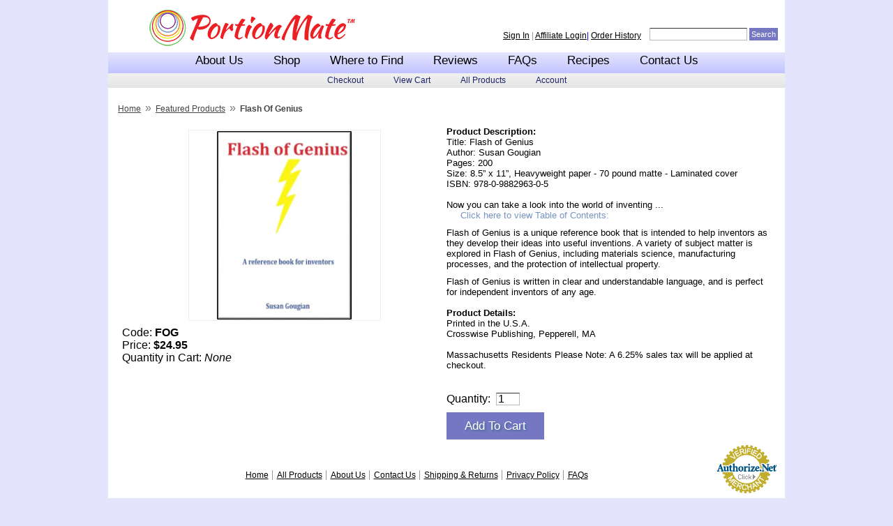

--- FILE ---
content_type: text/html; charset=utf-8
request_url: https://www.portionmate.com/page/product/FOG
body_size: 3334
content:
<head><base href="https://www.portionmate.com/mm5/" /><link type="text/css" media rel="stylesheet" href="css/00000001/cssui.css?T=a14a1894" data-resource-group="css_list" data-resource-code="cssui" /><link type="text/css" media="all" rel="stylesheet" href="css/00000001/minibasket.css?T=41161503" data-resource-group="css_list" data-resource-code="minibasket" /><style type="text/css">#header { background-image: url("graphics/00000001/design/PortionMatePicture_full.jpg") } #social-media { background-image: none } #welcome-banner { background-image: none } body { background-image: none }</style><script type="text/javascript">
var json_url = "https:\/\/www.portionmate.com\/mm5\/json.mvc\u003F";
var json_nosessionurl = "https:\/\/www.portionmate.com\/mm5\/json.mvc\u003F";
var Store_Code = "portionmate";
</script>
<script type="text/javascript" src="https://www.portionmate.com/mm5/clientside.mvc?T=ffa15616&amp;Filename=ajax.js" integrity="sha512-hBYAAq3Edaymi0ELd4oY1JQXKed1b6ng0Ix9vNMtHrWb3FO0tDeoQ95Y/KM5z3XmxcibnvbVujqgLQn/gKBRhA==" crossorigin="anonymous"></script><script type="text/javascript" src="https://www.portionmate.com/mm5/clientside.mvc?T=ffa15616&amp;Filename=runtime.js" integrity="sha512-EiU7WIxWkagpQnQdiP517qf12PSFAddgl4rw2GQi8wZOt6BLZjZIAiX4R53VP0ePnkTricjSB7Edt1Bef74vyg==" crossorigin="anonymous"></script><script type="text/javascript" src="https://www.portionmate.com/mm5/clientside.mvc?T=ffa15616&amp;Filename=MivaEvents.js" integrity="sha512-bmgSupmJLB7km5aCuKy2K7B8M09MkqICKWkc+0w/Oex2AJv3EIoOyNPx3f/zwF0PZTuNVaN9ZFTvRsCdiz9XRA==" crossorigin="anonymous"></script><script type="text/javascript" src="https://www.portionmate.com/mm5/clientside.mvc?T=ffa15616&amp;Filename=ImageMachine.js" integrity="sha512-luSn6atUPOw8U8HPV927zNVkcbbDcvbAlaSh/MEWznSCrOzPC2iQVeXSwLabEEn43FBmR6lKN0jhsWKmJR4n1Q==" crossorigin="anonymous"></script><script>ImageMachine.prototype.ImageMachine_Generate_Thumbnail = function( thumbnail_image, main_image, closeup_image, type_code ){var thumbnail	= document.createElement( 'li' );var span	= document.createElement( 'span' ); // to vertically center the thumbnail imagesvar img	= document.createElement( 'img' );img.src	= thumbnail_image;thumbnail.appendChild( span );thumbnail.appendChild( img );return thumbnail;}</script></head><body class="PROD one-column"><div id="site-container"><div id="global-header"><div id="search"><form method="post" action="https://www.portionmate.com/mm5/merchant.mvc?Screen=SRCH"><input type="hidden" name="Store_Code" value="portionmate" /><input type="text" name="Search" id="searchfield" value="" class="textfield" /><input type="submit" value="Search" class="button" /></form></div><div id="header-links"><a href="https://www.portionmate.com/page/LOGN">Sign In</a><span class="link-pipe"> |</span> <a href="https://www.portionmate.com/page/AFCL">Affiliate Login</a><span class="blue">|</span><a href="https://www.portionmate.com/page/ORHL">Order History</a></div><div id="logo"><a href="https://www.portionmate.com/page/SFNT"></a></div><div style="clear: both;"></div><div id="main-menu"><ul><li><a href="https://portionmate.com/page/ABUS" title="About Us">About Us</a></li><li><a href="https://portionmate.com/page/featured" title="Shop">Shop</a></li><li><a href="https://portionmate.com/page/WFND" title="Where to Find">Where to Find</a></li><li><a href="https://portionmate.com/page/REVW" title="Reviews">Reviews</a></li><li><a href="https://portionmate.com/page/FAQS" title="FAQs">FAQs</a></li><li><a href="https://portionmate.com/page/RECP" title="Recipes">Recipes</a></li><li><a href="https://portionmate.com/page/CTUS" title="Contact Us">Contact Us</a></li></ul></div></div><div id="navigation-bar"><ul><li class="navigation-item-off first-child" id="nav-checkout"><a href="https://www.portionmate.com/page/OINF">Checkout</a></li><li class="navigation-item-off" id="nav-basket"><a href="https://www.portionmate.com/page/BASK">View Cart</a></li><li class="navigation-item-off" id="nav-all-products"><a href="https://www.portionmate.com/page/PLST">All Products</a></li></li><li class="navigation-item-off" id="nav-account"><a href="https://www.portionmate.com/page/LOGN">Account</a></li></ul></div><table id="content-container"><tr><td id="left-navigation"><div id="category-tree-header"></div><div id="category-tree-top-image"><div id="category-tree-bottom-image"><div id="category-tree"><div class="level-1 active"><a href="https://www.portionmate.com/page/category/featured_products">Featured Products</a></div><div class="level-1"><a href="https://www.portionmate.com/page/category/wholesale_products">wholesale</a></div><div class="level-1"><a href="https://www.portionmate.com/page/category/Clearance_Products">Clearance</a></div></div></div></div><div id="category-tree-footer"><!-- Social Media Icons--><a href="http://www.facebook.com/PortionMate" target="_blank"><img src="/images/facebook.jpg" class="social-icons" title="facebook" alt="facebook"/></a><a href="http://www.twitter.com/PortionMate" target="_blank"><img src="/images/twitter.jpg" class="social-icons" title="twitter" alt="twitter"/></a></div></td><td id="main-content"><div id="page-header"></div><div id="breadcrumbs"><ul><li><a href="https://www.portionmate.com/page/SFNT" class="breadcrumb-home">Home</a><span class="breadcrumb-border">&raquo;</span></li><li><a href="https://www.portionmate.com/page/category/featured_products">Featured Products</a><span class="breadcrumb-border">&raquo;</span></li><li><span class="current-item">Flash Of Genius</span></li></ul><div class="clear"></div></div><div id="product-header"></div><div class="product-details-1"><div class="product-image"><img id="main_image" src="graphics/en-US/cssui/blank.gif" alt="Flash Of Genius" /></div><ul id="thumbnails" class="thumbnails"></ul><div id="closeup_div" class="closeup"><img id="closeup_image" src="graphics/en-US/cssui/blank.gif" alt="" /><div><a id="closeup_close">close</a></div></div><script type="text/javascript">var image_data21 = [
]
var im21 = new ImageMachine( 'FOG', 0, 'main_image', 'thumbnails', 'closeup_div', 'closeup_image', 'closeup_close', '', 'B', 500, 500, 1, 'B', 750, 560, 1, 42, 42, 0, 'graphics\/00000001\/FOGThumbnail6.jpg' );
im21.oninitialize( image_data21 );
</script><div class="clear product-image-margin"></div><div class="product-code">Code: <span class="bold">FOG</span></div><div class="product-price">Price: <span id="price-value" class="bold">$24.95</span></div><div id="inventory-message"></div><div class="product-quantity">Quantity in Cart:<span class="italic">None</span></div></div><div class="product-details-2"><form method="post" action="https://www.portionmate.com/mm5/merchant.mvc?Screen=BASK"><div class="product-description"><font size="2">
<strong><br>Product Description:</strong>
<ul>
<li>Title:  Flash of Genius</li>
<li>Author:  Susan Gougian</li>
<li>Pages:  200</li>
<li>Size: 8.5” x 11”, Heavyweight paper - 70 pound matte - Laminated cover </li>
<li>ISBN:  978-0-9882963-0-5</li>
<br>
<l>Now you can take a look into the world of inventing ... 
<br>

<p><a href="http://portionmate.com/mm5/TOC_021116.pdf " target="_blank" style="TEXT-DECORATION: NONE">Click here to view Table of Contents:</a></p> 

<li>Flash of Genius is a unique reference book that is intended to help inventors as they develop their ideas into useful inventions.  A variety of subject matter is explored in Flash of Genius, including materials science, manufacturing processes, and the protection of intellectual property.  <p></p></li>
<li>Flash of Genius is written in clear and understandable language, and is perfect for independent inventors of any age.   </li>

<strong><br>Product Details:</strong>
<li>Printed in the U.S.A.</li>
<li>Crosswise Publishing, Pepperell, MA </li>
</l></ul>

<br>
Massachusetts Residents Please Note: A 6.25% sales tax will be applied at checkout.
</font></div><div id="swatches" class="swatches"></div><div class="clear"></div><input type="hidden" name="Old_Screen" value="PROD" /><input type="hidden" name="Old_Search" value="" /><input type="hidden" name="Action" value="ADPR" /><input type="hidden" name="Store_Code" value="portionmate" /><input type="hidden" name="Product_Code" value="FOG" /><input type="hidden" name="Category_Code" value="featured_products" /><input type="hidden" name="Offset" value="" /><input type="hidden" name="AllOffset" value="" /><input type="hidden" name="CatListingOffset" value="" /><input type="hidden" name="RelatedOffset" value="" /><input type="hidden" name="SearchOffset" value="" /><div class="product-attributes"><table></table><div class="clear"></div></div><div class="purchase-buttons">Quantity: <input type="text" name="Quantity" value="1" class="product-quantity-input textfield" /> <input type="submit" value="Add To Cart" class="button" /></div><tr> <td>
</td> </tr> </form></div><div class="clear"></div><div id="product-footer"></div><div id="page-footer"></div></td></tr></table><div id="bottom-wrap"></div><div id="global-footer"><div id="" align="center"></div><!-- (c) 2005, 2013. Authorize.Net is a registered trademark of CyberSource Corporation --><div class="AuthorizeNetSeal"><script type="text/javascript" language="javascript">var ANS_customer_id="6b0a5355-83f0-484b-b3e1-ed491ac32a1c";</script><script type="text/javascript" language="javascript" src="//verify.authorize.net/anetseal/seal.js" height="12" width="12"></script><a href="http://www.authorize.net/" id="AuthorizeNetText" target="_blank"> </a></div><!-- End Authorize.Net seal --><div id="footer-links"><ul><li class="first-child"><a href="https://www.portionmate.com/page/SFNT">Home</a></li><li><a href="https://www.portionmate.com/page/PLST">All Products</a></li><li><a href="https://www.portionmate.com/page/ABUS">About Us</a></li><li><a href="https://www.portionmate.com/page/CTUS">Contact Us</a></li><li><a href="https://www.portionmate.com/page/SARP">Shipping &amp; Returns</a></li><li><a href="https://www.portionmate.com/page/PRPO">Privacy Policy</a></li><li><a href="https://www.portionmate.com/page/FAQS">FAQs</a></li><li id="footer-sitemap-link"><a href="https://www.portionmate.com/page/SMAP">Sitemap</a></li></ul></div><div id="miva-link"></a></div></div></div></body></html>

--- FILE ---
content_type: text/css
request_url: https://www.portionmate.com/mm5/css/00000001/cssui.css?T=a14a1894
body_size: 6527
content:
/*****************************************/  
/*************** RESET CSS ***************/				
/*****************************************/
body,div,dl,dt,dd,ul,ol,li,h1,h2,h3,h4,h5,h6,pre,form,fieldset,input,p,blockquote,th,td,html,label,table,tr,td {margin:0;padding:0;}
table{border-collapse:collapse;border-spacing:0;}
fieldset,img,a img,:link img,:visited img {border:0;}
address,caption,cite,code,dfn,th,var {font-style:normal;font-weight:normal;}
ol,ul {list-style:none;}
caption,th {text-align:left;}
h1,h2,h3,h4,h5,h6 {font-size:100%;} 
q:before,q:after {content:'';}


/*** Site ***/
body { background: #E4E5FC; url() top no-repeat; font: 12px/1.46 normal Tahoma, Geneva, sans-serif; margin: 0; color: #000000; text-align: center; margin-bottom: -80px; }

td{ font-size:1em; }

form { display: inline; margin: 0; padding: 0; }

h1{ font:normal 1.5em Arial, Helvetica, sans-serif ; color:black; text-align: center; }
h2{ font:normal 1.3em Arial, Helvetica, sans-serif ; color:black; padding-bottom:20px; }
h3{ font: bold 1.1em Arial, Helvetica, sans-serif; text-decoration: underline; color: black; padding-bottom: 20px; }

h2.header { color: black; padding: 4px; background-color: transparent; font-weight: bold; }

p { padding-bottom: 10px; padding-left: 20px; }

a img			{ border:0; }

a:link			{ color:#7594c2; }
a:visited		{ color:#7594c2; }
a:active		{ color:black }
a:hover		{ color:#297DEC; }

.clear			{ clear:both; font-size:0em; height:0em; }

.floatright		{ float:right; }
.floatleft		{ float:left; }

.alignright		{ text-align:right; }
.alignleft		{ text-align:left; }

.aligncenter	{ text-align:center; }
.margincenter	{ margin:0 auto; }

.small			{ font-size:1.em; }
.smaller		{ font-size:.8em; }
.smallest		{ font-size:.7em; }
.large			{ font-size:1.1em; }
.larger		{ font-size:1.2em; }
.largest		{ font-size:1.3em; }
.bold			{ font-weight:bold; }
.italic			{ font-style:italic; }
.red			{ color:#dd0000; }
.blue			{ color:#0000ff; }
.grey			{ color:#999999; }
.nowrap		{ white-space:normal; }

.link-pipe		{ color:#999999; }

.input_error{ border-color:#cc0000 #ff0000 #ff0000 #ff0000; }

select{
	border-width:1px;
	border-color:#333333 #bbbbbb #bbbbbb #bbbbbb;
	padding:1px 2px;
}

.error-message { padding: 4px; text-align: center; width: 60%; margin: 0 auto; color: #dd0000; font-weight: bold; }
.LOGN .error-message,
.AFCL .error-message,
.ORDL .error-message { margin: 12px 24px; width: auto; }

.information-message{ 
	padding:4px;
	text-align:center;
	width:60%;
	margin:0 auto;
	color:#0000dd;
}

.LOGN .information-message{
	margin:12px 24px;
	width:auto;
}
td.field textarea {
		width:200px; height:100px;
		
	}
.textfield, select, textarea,
#tax-fields .form_row input{
	border-width:1px;
	border-style:solid;
	border-color:#333333 #bbbbbb #bbbbbb #bbbbbb;
	padding:1px 2px;
	font:normal 1em Arial, Helvetica, Verdana, sans-serif;
}

.textfield, textarea{
	width:140px; height:18px;
}

.button { border: none; background-color: #7577C3; color: #ffffff; font-size: .9em; padding: 3px; margin: 0; cursor: pointer; width: auto; overflow: visible; }

#site-container{ width:970px; background-color: #FFFFFF; margin:0 auto; text-align:left; border-collapse:collapse; }

#bottom-wrap	{ clear:both; font-size:0em; height:0em; }

/*** Top Main Menu ***/
#main-menu { margin: 0 auto; height: 30px; text-align: center; background:transparent url(../../graphics/00000001/design/Fadedbg.png) top repeat-x; }
#main-menu ul { display: inline; position: relative; top: 2px; margin: 0 auto; }
#main-menu li { display: inline; margin: 14px 20px 6px; }

/* Top Main Menu links */
#main-menu li a { font-size: large; color: #000000; text-decoration: none; }
#main-menu li a { font:1.4em normal Tahoma, Geneva, sans-serif; margin: 8px 0; padding: 0; }
#main-menu li a:visited { color: #485970; }
#main-menu li a:hover { color: #297DEC; }
#main-menu li a:active { color: #297DEC; }

/*** Top Navigation Bar ***/

#navigation-bar { margin: 0 auto; height: 21px; text-align: center; background:transparent url(../../graphics/00000001/design/Fadedbg2.jpg) top repeat-x; }
#navigation-bar ul { display: inline; position: relative; top: 2px; margin: 0 auto; padding: 0px 0 0 0; }
#navigation-bar li { display: inline; list-style: none; margin: 4px 20px 6px; font-weight: normal; }
#navigation-bar li.navigation-item-on	{  }
#navigation-bar li.navigation-item-off	{  }

/* navigation bar links */
#navigation-bar li a { color: #1F2368; text-decoration: none; }
#navigation-bar li a:visited { color: #485970; }
#navigation-bar li a:hover { color: #297DEC; }
#navigation-bar li a:active { color: #297DEC; }

#nav-checkout		{}
#nav-search			{}
#nav-basket			{}
#nav-account		{}
#nav-all-products	{}
#nav-storefront		{}

/*** Left Navigation ***/

#left-navigation {
    padding: 0 10px 20px 0;
    vertical-align: top;
    width: 200px;
}

/*** One Column Pages ***/
.one-column #left-navigation{ display:none; }
.one-column #main-content {padding:20px; width:940px;}
#shipping-payment .form_row {text-align:left;}

#category-tree{
}

#category-tree-top-image{ 
	width:219px;

	}
#category-tree-bottom-image{
	
}

#category-tree a{
	display:block;
	text-decoration:none;
	color:#496E92;
	font-size:12px;
}

#category-tree div{
	border-bottom: 1px solid black;
	padding:10px  0;	
}

#category-tree .level-1 a{ 
	padding:4px 6px 4px 20px; 
	background:transparent url() right no-repeat;
	
	}
#category-tree .level-2 a{ padding:4px 6px 4px 25px; }
#category-tree .level-3 a{ padding:4px 6px 4px 30px; }
#category-tree .level-4 a{ padding:4px 6px 4px 35px; }
#category-tree .level-5 a{ padding:4px 6px 4px 40px; }
#category-tree .level-6 a{ padding:4px 6px 4px 45px; }

#category-tree div.active{ }
#category-tree-header{	
	background:transparent url(images/categoryTitle-bg.jpg) top no-repeat;
	width:215px; height:40px;
	}

#category-tree-footer { height: 289px; margin-top: 20px; padding: 60px 0 0 20px; width: 200px; }
#category-tree-footer img { width: 35px; height: 35px; margin-left: 5px; }
#category-tree-footer img.social-icons-first { margin-left: 25px; }

/*** Content ***/

#content-container{
	clear:both;
	margin:0;
}

#main-content {
    vertical-align: top;
    width: 705px;
}

/*** Global Header/Footer ***/

#global-header {}
#logo { height: 55px; width: 395px; padding: 10px; }
#logo a { background: url(../../graphics/00000001/design/logo.png) no-repeat scroll left top transparent; cursor: pointer; display: block; height: 62px; width: 395px; }

#search { float: right; padding: 40px 10px 4px 0; }
#header-links { float: right; padding: 40px 12px 0 0; line-height: 22px; color: #ededed; text-align: right; }
#header-links a { color: black; }

#global-footer { margin: 0; text-align: center; }

#footer-image { background: url(../../graphics/00000001/design/banner.jpg) no-repeat 50% top; height: 177px; }	
#footer-links a { color:black; }
#footer-links ul { font:1.0em normal Verdana, Helvetica, Arial, sans-serif; margin: 8px 0; padding: 0; }
#footer-links ul li { list-style-type:none; border-left:1px solid #999999; padding: 0 2px 0 6px; margin: 0; text-align: center; display: inline; }
#footer-links ul li.first-child { border: 0; }
.SFNT #footer-image { display: none; }

#global-footer #footer-links #footer-sitemap-link{ display:none; }

.AuthorizeNetSeal { float: right; position: relative; bottom: 38px; right: 10px; }

#miva-link { font-size: .8em; margin: 16px 0; padding-bottom: 10px; }
#miva-link a { color:#999999; }

#page-header{ clear:both; }
#page-footer{ clear:both; }

#maintenance{
	color:#dd0000;
	font-weight:bold;
}

/*** ACAD, ACED, AFAD, AFED, OCST ***/

.logout-link{
	margin:12px 0;
	float:right;
}

#customer-fields label,
#affiliate-fields label{
    clear: both;
    float: left;
    padding: 2px 5px 3px 0;
    text-align: right;
    white-space: nowrap;
    width: 170px;
}

#affiliate-commissions label,
.OSEL .non-editable label{
	float:left;
	width:120px;
	font-weight:bold;
	text-align:right;
	padding:0 6px 0 0;
}

#customer-fields input.textfield,
#affiliate-fields input.textfield,
#tax-fields input,
#affiliate-commissions div.form_row div,
.non-editable div.form_row div{
	width:170px;
	margin:0 0 4px 0;
}

#affiliate-commissions div.form_row div{ float:left; }

#customer-fields select,
#affiliate-fields select{
	width:176px;
	margin:0 0 4px 0;
}

#login-details,
#affiliate-information{
	margin:0 0 16px 0;
}

#affiliate-commissions .form_row{ margin:0 0 8px 0; }

.AFAD #affiliate-fields{
	width:50%;
	margin:0 auto;
}

.AFED #affiliate-fields #affiliate-contact,
.AFED #affiliate-fields #affiliate-commissions{
	float:left;
	width:50%;
}

#affiliate-commissions .affiliate-code{
	width:230px !important;
}

#affiliate-commissions #affiliate-image{
	width:236px !important;
	overflow:auto;
}

#affiliate-terms{ margin-left:155px; }

#affiliate-fields .form_row div.non-editable{
	margin:0 0 8px 0;
	padding:2px 0 0 0;
}

.save-button,
.continue-button{
	clear:both;
	text-align:right;
	padding:24px 0 0 0;
}

.required{ font-weight:bold; }

h2.fields-heading{
	background-color:#929292;
	color:#fff;
	margin:0 0 12px 0;
	padding:4px 4px 4px 12px;
}

.address2-label{ margin:0 0 14px 0; }

.controls{ 
	font:normal .7em Verdana, Helvetica, Arial, sans-serif;
	visibility:hidden;
}

#customer-fields .controls label{
	float:none;
}

#ship-to,
#bill-to{
	width:50%;
	float:left;
}

#ship-to h2 input.checkbox,
#bill-to h2 input.checkbox{
	margin:0 2px 0 12px;
	padding:0;
	width:13px;
	height:13px;
	overflow:hidden;
}

div.invalid input.textfield,
div.invalid select,
#tax-fields div.invalid input{
	border-color:#cc0000 #ff0000 #ff0000 #ff0000;
}

div.invalid label{ color:#dd0000; }

.warning-message{
	padding:4px;
	text-align:center;
	width:60%;
	margin:0 auto;
	color:#dd0000;
}

#customer-fields.editable .form_row,
#affiliate-fields.editable .form_row{
	margin:0 0 6px 0;
	text-align:left;
}

#customer-fields.non-editable .form_row{
	margin:0 0 4px 0; 
	text-align:left;
}

#customer-fields.non-editable label,
#affiliate-fields.non-editable label{
	margin:0 0 0 30px;
	padding:0 4px 0 0;
	font-weight:bold;
	width:110px;
	text-align:right;
	float:left;
	clear:both;
	white-space:nowrap;
}

#customer-fields.non-editable .form_row div,
#affiliate-fields.non-editable .form_row div{
	float:left;
}

#update-record{
	clear:both;
	margin:24px 0 0 24px;
}

.tax-fields label{ font-weight:bold; }

/*** LOGN, AFCL, ORDL, ORHL ***/

.AFCL #main-content,
.LOGN #main-content, .ORHL #main-content{
	width:940px;

}

.ORHL #main-content{ }

.ORDL #main-content{ padding:28px 16px; }

.AFCL .section,
.LOGN .section{
		float:left;
		height:220px;
		width:49%;
		text-align:center;
	}


.ORDL .section{
	float:left;
	height:220px;
	width:33%;
}

.ORHL .lookup-section{ 
	float:left;
	height:220px;
	width:50%;
}

.ORHL .signin-section{
	float:left;
	height:220px;
	width:48%;
}
.lookup-section .form_row {}
.signin-section .form_row {}

.section h3,
.lookup-section h3,
.signin-section h3{
	text-align:center;
	padding-bottom:10px;
}

.form_row{ 
	margin:0 0 6px 0; 
	text-align: left;
	}
.OINF .form_row, .LOGN .form_row {text-align: left;}
.OINF label, .LOGN label{display: block; float: left; width:100px; padding-left:10px; margin-left: 50px;}

.ORDL label,
.AFCL label{
	clear:both;
	width:85px;
	padding:3px 5px;
}

.ORDL .form_row label{
	float: left;
	display: block;
	margin-left: 30px;
}

.ORDL .form_row{
	text-align: left;
}

.ORHL label{ 
	clear:both;
	padding:3px 5px;
	text-align:right;
	white-space:nowrap;
	width:90px;
}

.grey-border-right{ border-right:1px solid #cccccc; }

.logn-input{ width:120px; float:left;}

#invalid-key{
	width:23px;
	float:left;
	margin:0 4px 0 0;
	border-width:1px;
	border-style:solid;
	border-color:#cc0000 #ff0000 #ff0000 #ff0000;
}

.sign-in-buttons{ 
	text-align:center;
	margin:12px 0 0 0;
}

.forgot-password{ 
	font-size:.9em; 
	text-align:center;
	margin:12px 0 0 0;
}

/*** BASK, OCST, OPAY, OSEL ***/

#basket-contents.non-editable,
#basket-contents.editable,
#order-contents table{
	width:100%;
	border-left:1px solid #d6d6d6;
	border-top:1px solid #d6d6d6;
	margin-top:10px;
}

#basket-contents.non-editable table,
#basket-contents.editable table,
#order-contents table{
	border-collapse:collapse;
	width:100%;
}

#basket-contents.non-editable td,
#basket-contents.editable td,
#order-contents td{
	background-color:#fff;
	border-bottom:1px solid #d6d6d6;
	border-right:1px solid #d6d6d6;
	vertical-align:top;
	padding:6px;
	font:normal 1em Arial;
}

#basket-contents table tr.basket-heading td,
#basket-contents table tr.basket-heading td,
#order-contents table tr.heading td{
	background-color:#929292;
	color:#fff;
	font-weight:bold;
	text-align:center;
	font-size:1em;
	white-space:nowrap;
}

#basket-contents .basket-qty-input{ width:34px; }

#basket-contents .item-remove{
	width:8%;
	vertical-align:middle;
}

#basket-contents table .basket-heading td.item-name{
	text-align:left;
}

#basket-contents.editable .item-quantity{
	width:13%;
	text-align:center;
	white-space:nowrap;
}

#basket-contents.non-editable .item-quantity{
	width:6%;
	text-align:center;
}

#basket-contents .item-options .item-name{ padding-left:16px; }

#basket-contents.non-editable .item-name{ width:59%; }
#basket-contents.editable .item-name	{ width:66%; }

#basket-contents td.item-name{ text-align:left; }

#basket-contents .item-price{
	width:10%;
	text-align:right;
	white-space:nowrap;
}

#basket-contents .item-total{
	width:10%;
	text-align:right;
}

#basket-contents .basket-charges .charge-description,
#basket-contents .basket-charges .formatted-charge{
	font-style:italic;
	text-align:right;
	white-space:nowrap;
}


#basket-contents #basket-totals .formatted-total,
#basket-contents #basket-totals .total-prompt{
	font-weight:bold;
	text-align:right;
}

#basket-contents .item-options td{}

.checkout .item-quantity	{ width:8% !important; }
.checkout .item-name		{ width:64% !important; }

#fields-key{ margin:16px 0; }

.checkout-button{
	margin:12px 10px;
	text-align:right;
}

#payment-fields input{
	border-width:1px;
	border-style:solid;
	border-color:#333333 #bbbbbb #bbbbbb #bbbbbb;
	padding:1px 2px;
	font:normal 1em Arial, Helvetica, Verdana, sans-serif;
}

#payment-fields label{
	white-space:nowrap;
	text-align:left;
	padding:3px 5px 3px 0;
	clear:both;
	margin:2px 0 0 0;
}

#payment-fields td{
	padding:0 0 6px 0;
}

#shipping-payment .form_row{ margin:10px 0 0 0; }

#shipping-payment label{
	float:left;
	width:65px;
	white-space:nowrap;
	text-align:left;
	padding:3px 5px 3px 0;
	clear:both;
	margin:2px 0 0 0; 
}

.OSEL .continue-button,
.OPAY .continue-button{ 
	margin:0 0 12px 0;
}

.OCST #basket-contents{ margin: 0 0 32px 0; }

.OPAY .fields-key{ margin:0 0 16px 0; }
#payment-fields .form_row{ margin:10px 0 0 0; }

#customer-fields.non-editable{ margin:0 0 32px 0; }
#basket-contents.non-editable{ margin:16px 0 32px 0; }

/*** CTGY, SRCH, PLST, OUS1, OUSM ***/

.categoy-listing,
.all-products,
.related-products,
.search-results{
	clear:both;
}

.product-item{
	float:left;
}

.product-item .padding{
	border: 1px solid #D6D6D6;
	height:300px;
	overflow:hidden;
	padding:20px 10px;
	text-align:center;
	color:black;
	margin: 12px;
}
		
.product-next-previous{ 
	clear:both;
	margin:12px 0; 
}

.CTGY .product-details,
.PLST .product-details,
.SRCH .product-details{
	overflow:hidden;
	text-align:center;
	color:#493933;
	padding:0;
	margin:0;
}

.product-item .product-thumbnail{ 
	margin:0 0 12px 0; 
	text-align:center;
}

.product-item .product-thumbnail img{
	border: 1px solid #D6D6D6;
	max-width:170px; max-height:170px;
}

.purchase-buttons{
	text-align:center;
	margin:16px 0 0 0;
}

.purchase-buttons input.button{
		margin:0 0 0 17px;
		padding:5px;
}

.line-item td.item-buttons{
	white-space:nowrap;
}

.line-item tr.header-row td{ font-weight:bold; }

.thumbnail-not-available{
	display:block;
	width:110px;
	height:110px;
	background:transparent url() no-repeat scroll left top;
	margin:0 auto;
}

.image-not-available{
	display:block;
	background:transparent url() no-repeat scroll left top;
}

.next-previous{ margin:12px 0 0 0; }

.next-button	{ float:right; }
.previous-button{ float:left; }

.search-again{ margin:0 3px 10px; }

.OUS1 #main-content{
	padding-left:225px;
	padding-right:225px;
}

.upsale-heading{ text-align:center; }

.OUS1 .product-thumbnail{
     float: left;
    height: 300px;
    max-width: 300px;
    text-align: center;
	padding:0 20px 0 0;
}

.OUS1 .product-description		{ margin:16px 0 0 0; }
.OUS1 .thumbnail-not-available	{ margin:16px auto; }

.OUSM #main-content{ 
	padding-left:160px;
	padding-right:160px;
}

.upsale-batch{
	width:100%;
	padding:2px;
}

.upsale-batch .heading td	{ font-weight:bold; }

.upsale-checkbox{ width:32px; }
.upsale-name{ width:175px; }

.OUS1 .purchase-buttons textarea{
	text-align:center;
	width:390px;
	height:100px;
}

.OUSM .continue-button{ text-align:center; }

.line-item table{ width:100%; }
.line-item table tr.heading td{ font-weight:bold; }
.line-item table td{ 
	padding:2px;
	vertical-align:top;
}

.line-item .item-code{ 
	padding-left:2px;
	padding-right:2px;
}

.line-item .item-price{
	padding-left:2px;
	padding-right:2px;
}

.line-item .item-name{ width:80%; }
.line-item tr.heading{ background-color:#7594C2; color:#FFF;}
.line-item tr.heading a{ color: #fff; }

/*** CTUS ***/
#foxyform_embed_link_435515 { visibility: hidden; }

/*** PRODUCT DISPLAY ***/

.product-details-1{ padding-top: 20px; }
.product-details-2{
	width:46%;
	float:left;
}

.product-details-2 .purchase-buttons {
	margin:16px 0;
	text-align:left;
	width:200px;
	}
	.product-details-2 .purchase-buttons .button {
		font-size:17px;
		height:39px;
		margin:10px 0 0;
		text-shadow:2px 2px 2px #496E92;
		width:140px;
		}	
	.product-image{ 		
			margin:0 auto;
			text-align:center;

	 }

	.product-image img{
		max-width:272px; max-height:272px;
		}

.product-quantity-input{
	margin:0 4px;
	overflow:auto;
	width:34px;
	text-align:left;
	
}

.related-products{
	clear:both;
	margin:32px 0 16px 0;
}

.product-attributes{
	margin:16px 0;
	text-align:left;
}

.product-attributes td{
	padding:4px 0;
}

.product-attributes td.prompt{
	vertical-align:top;
	text-align:left;
	padding-right:5px;
}

.product-attributes td.field{
	text-align:left;
}

/*** INVC ***/

.INVC .order-id,
.ORDS .order-id{
	float:left;
	font-weight:bold;
}

.INVC .order-date,
.ORDS .order-date{
	float:right;
	text-align:right;
}

.INVC .order-date span,
.ORDS .order-date span{
	font-weight:bold; 
}

.INVC h3,
.ORDS h3{ 
	clear:both;
	margin:16px 0 24px 0;
}

/*** PATR ***/

.PATR .continue-button{
	text-align:right;
	margin:12px 0;
}

/*** SMAP ***/

.SMAP h3{
	
}

.SMAP .category{
	width:33%;
	text-align:left;
	float:left;
}

.SMAP .category .padding{
	padding:2px;
}

.SMAP .product{
	width:33%;
	text-align:left;
	float:left;
}

.SMAP .product .padding{ padding:2px; }

/*** ORDH, ORDS ***/

#orderhistory-list table{ border-collapse:collapse; }

#order-contents table{
	width:100%;
}

#order-contents table td, 
#orderhistory-list table td{ 
	vertical-align:top;
}

#orderhistory-list .order-reorder		{ text-align:center; }
#orderhistory-list .order-invoice		{  }
#orderhistory-list .order-description	{ text-align:left; }
#orderhistory-list .order-date			{  }
#orderhistory-list .order-purchased		{ text-align:center; }
#orderhistory-list .order-quantity		{ text-align:center; }
#orderhistory-list .order-status		{ text-align:center; }
#orderhistory-list .order-tracking		{ text-align:left; }
#orderhistory-list .order-total			{ text-align:right; }
#orderhistory-list .order-price			{ text-align:right; }
#orderhistory-list .order-view			{ 
	vertical-align:middle;
	padding:0 8px;
}

#orderhistory-list tr.heading td { 
	font-weight:bold;
	white-space:nowrap;
}

#order-contents table tr td.order-reorder		{ text-align:center; }
#order-contents table tr td.order-invoice		{  }
#order-contents table tr td.order-description	{ text-align:left; }
#order-contents table tr td.order-date			{ text-align:left }
#order-contents table tr td.order-purchased		{ text-align:center; }
#order-contents table tr td.order-quantity		{ text-align:center; }
#order-contents table tr td.order-status		{ text-align:left; }
#order-contents table tr td.order-tracking		{ text-align:left; }
#order-contents table tr td.order-total			{ text-align:right; }
#order-contents table tr td.order-price			{ text-align:right; }

#order-contents table tr td.charge-description,
#order-contents table tr td.charge-fee{
	font-style:italic;
	text-align:right;
}

#order-contents table tr td.charge-fee{ text-align:right; }
#order-contents table tr td.formatted-total,
#order-contents table tr td.total-prompt{
	text-align:right;
	font-weight:bold;
}

#customer-fields{
	margin:16px 0;
}

#Order_BillZip{ width:44px; }

.widest{ width:100%; }


/**** Homepage Elements *****/

body.SFNT #left-navigation {display:none;}
body.SFNT #main-content {width:940px; padding:0;}
body.SFNT #main-content h1, body.SFNT #main-content h2, body.SFNT #main-content h3 {margin-left:20px;}
body.SFNT .product-image{float: none; margin: 0 auto; min-height: 185px;}
body.CTGY .product-image{float: none; margin: 0 auto; min-height: 130px;}
body.PLST .product-image{float: none; margin: 0 auto; min-height: 120px;}
body.SRCH .product-image{float: none; margin: 0 auto; min-height: 185px;}
                            
#header { display: inline; background-image: none !important; text-align: center; width: 920px; height: 943px; margin: 0 auto; }
#header a { position: absolute; width: 960px; height: 943px; }
#header a span { display: none; }	

#free-shipping { display: none; background:transparent url(images/shipping-banner.jpg) top no-repeat; width:940px; height:46px; padding-bottom:20px;
	float:left; }
	#free-shipping a { position:absolute; width:940px; height:46px; }
	#free-shipping a span{ display:none; }	
	
	
#left-ad {
	background:transparent url(images/left-ad.jpg) top no-repeat;
	width:460px; height:132px;
	padding-bottom:20px;
	margin-top:20px;
	float:left;
	}
	#left-ad a {
		position:absolute;
		width:460px; height:132px;
		}
	#left-ad a span{
		display:none;
		}
		
		#right-ad {
			background:transparent url(images/right-ad.jpg) top no-repeat;
			width:460px; height:132px;
			padding-bottom:20px;
			float:right;
			margin-top:20px;
			}
			#right-ad a {
				position:absolute;
				width:460px; height:132px;
				}
			#right-ad a span{
				display:none;
				}
/*---- welcome banner ----*/
	#welcome-banner {
	  	float: left;
	  	height: auto;
	  	margin-top: 15px;
	  	padding-top: 15px;
	  	width: 460px;
		}
		
		#welcome-banner h1{
				color: #523F29;
			    font: 18px/1.46 normal Tahoma,Geneva,sans-serif;
				margin:0;
				padding:0;
				}
		 #welcome-banner p {
			font:13px/1.46 normal Tahoma, Geneva, sans-serif;
			color:#523f29;
			margin-top:10px;
			padding:0 20px 10px 20px;
		}
		#welcome-banner a {
			font:12px/1.46 normal Tahoma, Geneva, sans-serif;
			color:#523f29;
			text-decoration: underline;
			margin-top:10px;
			padding:0 20px 10px 20px;
		}
/*---- end welcome banner ----*/
		


/*---- end newsletter ----*/
	#social-media { clear: both; margin: 15px auto; padding: 0; width: 750px; text-align: center; }
	#social-media .social-icons { display: inline; margin: 0; padding: 0; }
/*---- end newsletter ----*/


/*---- sub pages ----*/
	#main-content h1 { margin: 20px 0 20px 10px; }






#filter-items-container
{
    color: #434343;
    font-size: 11px;
    font-family: Verdana, Arial, Helvetica, sans-serif;
}
#filter-items-container .per-page
{
    position: relative;
    float:left;
    padding: 0 5px;
    margin-right: 5px;
    height: 22px;
    line-height: 20px;
}
#filter-items-container .per-page label
{
    margin-right: 3px;
}
#filter-items-container .per-page select
{
    padding: 0;
}
#filter-items-container .sorting
{
    position: relative;
    float:left;
    padding: 0 5px 10px;
    height: 22px;
    line-height: 20px;
}
#filter-items-container .sorting label
{
    margin-right: 3px;
}
#filter-items-container .sorting select
{
    padding: 0;
    font-size: 11px;
}


.page-links-previous, .page-links-next
{
    text-decoration: none;
    line-height: 20px;
    padding: 0 8px;
    white-space: nowrap;
    font-weight: bold;
}
.page-links-previous
{
    float: left;
    text-align: right;
}
.page-links-next
{
    float: right;
    text-align: left;
}
.page-links-inactive
{
    text-decoration: none;
    padding: 2px 3px;
}
.page-links-active
{
    color: #434343;
    border-bottom: 2px solid #434343;
    font-weight: bold;
    text-decoration: none;
    padding: 1px 3px;
}
.page-links-deactivated
{
    color: #999;
    text-decoration: none;
}
.page-links-deactivated:hover
{
    color: #999;
    text-decoration: none;
    background: none;
}
.page-disp {
    display: block;
    line-height: 20px;
    float: left;
    text-align: center;
}
.page-links, .page-links a
{
    color: #434343;
    font-size: 11px;
    font-family: Verdana, Arial, Helvetica, sans-serif;
}
    .page-links
    {
        margin: 0px;
        text-align: right;
        float: right;
    }
    
.page-links-container
{
    text-decoration: none;
    display:block;
    float: right;
}
.page-links-title
{
    margin-top: 3px;
    position: relative;
    display:block;
    float:left;
}


/*** Breadcrumbs ***/
#breadcrumbs 
{
	display: block;
	margin-left: -12px;
}
#breadcrumbs ul
{
	list-style: none;
	margin: 0;
	padding: 0;
}
#breadcrumbs ul li
{
	list-style: none;
	display: block;
	float: left;
	height: 20px;
}
#breadcrumbs .cats-hidden
{
	color: #434343;
	font-weight: normal;
	font-size: 12px;
	line-height: 20px;
	margin: 0 6px;
	text-decoration: none;
	padding-bottom: 2px;
	border-bottom: 3px solid #FFF;
}
#breadcrumbs a
{
	color: #434343;
	font-weight: normal;
	font-size: 12px;
	line-height: 20px;
	margin: 0 6px;
	padding-bottom: 2px;
	border-bottom: 3px solid #FFF;
}
#breadcrumbs .breadcrumb-border
{
	color: #777;
	font-weight: normal;
	font-size: 16px;
	line-height: 16px;
}

#breadcrumbs .current-item
{
	color: #434343;
	font-weight: bold;
	font-size: 12px;
	margin: 0 6px;
	line-height: 20px;
}
#breadcrumbs .shortbreadcrumb
{
	color: #434343;
	font-weight: normal;
	font-size: 12px;
	padding: 0px 6px;
	line-height: 20px;
}



/*** PRODUCT DISPLAY ***/

.product-details-1,
.product-details-2{
	width:50%;
	float:left;
}

.PROD .product-details-1 .product-image{
	border:1px solid #eeeeee;
	max-width:274px;
	max-height:274px;
}

.product-image{
	text-align:center;
}

.product-image span{
}

.product-image img{
	vertical-align:middle;
}

.product-quantity-input{
	width:34px;
	margin:0 4px;
}

.related-products{
	clear:both;
	margin:32px 0 16px 0;
}

.product-attributes{
	margin:16px 0;
	text-align:left;
}

.product-attributes td{
	padding:4px 0;
}

.product-attributes td.prompt{
	vertical-align:top;
	text-align:right;
	padding-right:4px;
}

.product-attributes td.field{
	text-align:left;
}

.thumbnails{
	display:block;
	margin:0;
	padding:0;
	width:274px;
}

.thumbnails li{
	display:block;
	float:left;
	margin:4px 4px 0 0;
	padding:0;
	width:42px;
	height:42px;
	text-align:center;
	border:1px solid #eeeeee;
	cursor:pointer;
}

.thumbnails li span{
	display:inline-block;
	height:100%;
	text-align:center;
	vertical-align:middle;
}

.thumbnails li img{
	vertical-align:middle;
}

.swatches{
	display:inline;
	margin:0;
	padding:0;
}

.swatches li{
	display:block;
	float:left;
	margin:4px 4px 0 0;
	padding:0;
	width:50px;
	height:50px;
	text-align:center;
	border:1px solid #eeeeee;
	cursor:pointer;
}

.swatches li span{
	display:inline-block;
	height:100%;
	text-align:center;
	vertical-align:middle;
}

.swatches li img{
	vertical-align:middle;
}

.product-image-margin{
	height:8px;
}

.closeup{
	position:absolute;
	top:75px;
	padding:10px 10px 5px 10px;
	background-color:#ffffff;
	border:1px solid #333333;
	text-align:center;
	display:none;
	z-index:2;
	min-width:274px;
	min-height:274px;
}

.closeup a{
	cursor:pointer;
	margin:5px 0 0 0;
	z-index:2;
}

.closeup_backing{
	position:absolute;
	left:0px;
	top:0px;
	background-color:#333333;
	opacity:0.75;
	filter:alpha(opacity=75);
	width:100%;
}

 .purchase-buttons form {
	zoom: 1;
}

/*** CEML ***/
.CEML label, .CPWD label{
	clear: both;
	float: left;
	padding: 2px 5px 3px 0px;
	text-align: right;
	white-space: nowrap;
	width: 287px;
}

.CEML .change-emailaddress-section, .CPWD .change-password-section{
	width: 50%;
	margin-left:150px;
	float: left;
}
.LOGN label, 
.ORHL label, 
.OINF label, 
.ORDL label,
.AFCL label {
	clear: both;
	float: left;
	padding: 2px 5px 3px 0px;
	text-align: right;
	white-space: nowrap;
	margin-bottom:6px;
	width:210px;
}
.ORDL label{width:110px;}